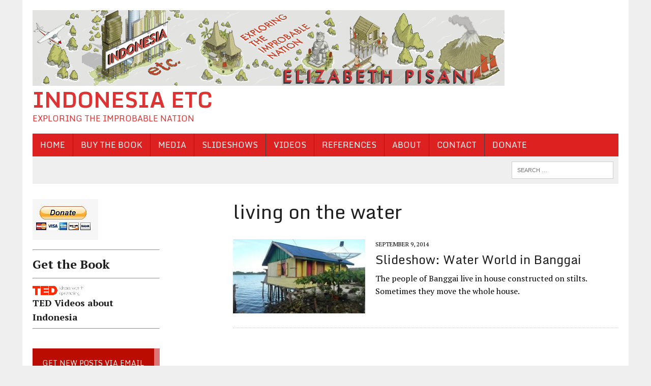

--- FILE ---
content_type: text/html; charset=UTF-8
request_url: http://indonesiaetc.com/tag/living-on-the-water/
body_size: 12533
content:
<!DOCTYPE html>
<html class="no-js" dir="ltr" lang="en-GB" prefix="og: https://ogp.me/ns#">
<head>
<meta charset="UTF-8">
<meta name="viewport" content="width=device-width, initial-scale=1.0">
<link rel="profile" href="http://gmpg.org/xfn/11" />
<title>living on the water | Indonesia etc</title>

		<!-- All in One SEO 4.9.3 - aioseo.com -->
	<meta name="robots" content="max-image-preview:large" />
	<meta name="msvalidate.01" content="2D440164B50D8D31844DBDFEF1C2D50A" />
	<link rel="canonical" href="http://indonesiaetc.com/tag/living-on-the-water/" />
	<meta name="generator" content="All in One SEO (AIOSEO) 4.9.3" />
		<script type="application/ld+json" class="aioseo-schema">
			{"@context":"https:\/\/schema.org","@graph":[{"@type":"BreadcrumbList","@id":"http:\/\/indonesiaetc.com\/tag\/living-on-the-water\/#breadcrumblist","itemListElement":[{"@type":"ListItem","@id":"http:\/\/indonesiaetc.com#listItem","position":1,"name":"Home","item":"http:\/\/indonesiaetc.com","nextItem":{"@type":"ListItem","@id":"http:\/\/indonesiaetc.com\/tag\/living-on-the-water\/#listItem","name":"living on the water"}},{"@type":"ListItem","@id":"http:\/\/indonesiaetc.com\/tag\/living-on-the-water\/#listItem","position":2,"name":"living on the water","previousItem":{"@type":"ListItem","@id":"http:\/\/indonesiaetc.com#listItem","name":"Home"}}]},{"@type":"CollectionPage","@id":"http:\/\/indonesiaetc.com\/tag\/living-on-the-water\/#collectionpage","url":"http:\/\/indonesiaetc.com\/tag\/living-on-the-water\/","name":"living on the water | Indonesia etc","inLanguage":"en-GB","isPartOf":{"@id":"http:\/\/indonesiaetc.com\/#website"},"breadcrumb":{"@id":"http:\/\/indonesiaetc.com\/tag\/living-on-the-water\/#breadcrumblist"}},{"@type":"Organization","@id":"http:\/\/indonesiaetc.com\/#organization","name":"Indonesia etc","description":"Exploring the Improbable Nation","url":"http:\/\/indonesiaetc.com\/"},{"@type":"WebSite","@id":"http:\/\/indonesiaetc.com\/#website","url":"http:\/\/indonesiaetc.com\/","name":"Indonesia etc","description":"Exploring the Improbable Nation","inLanguage":"en-GB","publisher":{"@id":"http:\/\/indonesiaetc.com\/#organization"}}]}
		</script>
		<!-- All in One SEO -->

<link rel='dns-prefetch' href='//maps.google.com' />
<link rel='dns-prefetch' href='//fonts.googleapis.com' />
<link rel="alternate" type="application/rss+xml" title="Indonesia etc &raquo; Feed" href="http://indonesiaetc.com/feed/" />
<link rel="alternate" type="application/rss+xml" title="Indonesia etc &raquo; Comments Feed" href="http://indonesiaetc.com/comments/feed/" />
<link rel="alternate" type="application/rss+xml" title="Indonesia etc &raquo; living on the water Tag Feed" href="http://indonesiaetc.com/tag/living-on-the-water/feed/" />
<style id='wp-img-auto-sizes-contain-inline-css' type='text/css'>
img:is([sizes=auto i],[sizes^="auto," i]){contain-intrinsic-size:3000px 1500px}
/*# sourceURL=wp-img-auto-sizes-contain-inline-css */
</style>
<style id='wp-emoji-styles-inline-css' type='text/css'>

	img.wp-smiley, img.emoji {
		display: inline !important;
		border: none !important;
		box-shadow: none !important;
		height: 1em !important;
		width: 1em !important;
		margin: 0 0.07em !important;
		vertical-align: -0.1em !important;
		background: none !important;
		padding: 0 !important;
	}
/*# sourceURL=wp-emoji-styles-inline-css */
</style>
<style id='wp-block-library-inline-css' type='text/css'>
:root{--wp-block-synced-color:#7a00df;--wp-block-synced-color--rgb:122,0,223;--wp-bound-block-color:var(--wp-block-synced-color);--wp-editor-canvas-background:#ddd;--wp-admin-theme-color:#007cba;--wp-admin-theme-color--rgb:0,124,186;--wp-admin-theme-color-darker-10:#006ba1;--wp-admin-theme-color-darker-10--rgb:0,107,160.5;--wp-admin-theme-color-darker-20:#005a87;--wp-admin-theme-color-darker-20--rgb:0,90,135;--wp-admin-border-width-focus:2px}@media (min-resolution:192dpi){:root{--wp-admin-border-width-focus:1.5px}}.wp-element-button{cursor:pointer}:root .has-very-light-gray-background-color{background-color:#eee}:root .has-very-dark-gray-background-color{background-color:#313131}:root .has-very-light-gray-color{color:#eee}:root .has-very-dark-gray-color{color:#313131}:root .has-vivid-green-cyan-to-vivid-cyan-blue-gradient-background{background:linear-gradient(135deg,#00d084,#0693e3)}:root .has-purple-crush-gradient-background{background:linear-gradient(135deg,#34e2e4,#4721fb 50%,#ab1dfe)}:root .has-hazy-dawn-gradient-background{background:linear-gradient(135deg,#faaca8,#dad0ec)}:root .has-subdued-olive-gradient-background{background:linear-gradient(135deg,#fafae1,#67a671)}:root .has-atomic-cream-gradient-background{background:linear-gradient(135deg,#fdd79a,#004a59)}:root .has-nightshade-gradient-background{background:linear-gradient(135deg,#330968,#31cdcf)}:root .has-midnight-gradient-background{background:linear-gradient(135deg,#020381,#2874fc)}:root{--wp--preset--font-size--normal:16px;--wp--preset--font-size--huge:42px}.has-regular-font-size{font-size:1em}.has-larger-font-size{font-size:2.625em}.has-normal-font-size{font-size:var(--wp--preset--font-size--normal)}.has-huge-font-size{font-size:var(--wp--preset--font-size--huge)}.has-text-align-center{text-align:center}.has-text-align-left{text-align:left}.has-text-align-right{text-align:right}.has-fit-text{white-space:nowrap!important}#end-resizable-editor-section{display:none}.aligncenter{clear:both}.items-justified-left{justify-content:flex-start}.items-justified-center{justify-content:center}.items-justified-right{justify-content:flex-end}.items-justified-space-between{justify-content:space-between}.screen-reader-text{border:0;clip-path:inset(50%);height:1px;margin:-1px;overflow:hidden;padding:0;position:absolute;width:1px;word-wrap:normal!important}.screen-reader-text:focus{background-color:#ddd;clip-path:none;color:#444;display:block;font-size:1em;height:auto;left:5px;line-height:normal;padding:15px 23px 14px;text-decoration:none;top:5px;width:auto;z-index:100000}html :where(.has-border-color){border-style:solid}html :where([style*=border-top-color]){border-top-style:solid}html :where([style*=border-right-color]){border-right-style:solid}html :where([style*=border-bottom-color]){border-bottom-style:solid}html :where([style*=border-left-color]){border-left-style:solid}html :where([style*=border-width]){border-style:solid}html :where([style*=border-top-width]){border-top-style:solid}html :where([style*=border-right-width]){border-right-style:solid}html :where([style*=border-bottom-width]){border-bottom-style:solid}html :where([style*=border-left-width]){border-left-style:solid}html :where(img[class*=wp-image-]){height:auto;max-width:100%}:where(figure){margin:0 0 1em}html :where(.is-position-sticky){--wp-admin--admin-bar--position-offset:var(--wp-admin--admin-bar--height,0px)}@media screen and (max-width:600px){html :where(.is-position-sticky){--wp-admin--admin-bar--position-offset:0px}}

/*# sourceURL=wp-block-library-inline-css */
</style><style id='global-styles-inline-css' type='text/css'>
:root{--wp--preset--aspect-ratio--square: 1;--wp--preset--aspect-ratio--4-3: 4/3;--wp--preset--aspect-ratio--3-4: 3/4;--wp--preset--aspect-ratio--3-2: 3/2;--wp--preset--aspect-ratio--2-3: 2/3;--wp--preset--aspect-ratio--16-9: 16/9;--wp--preset--aspect-ratio--9-16: 9/16;--wp--preset--color--black: #000000;--wp--preset--color--cyan-bluish-gray: #abb8c3;--wp--preset--color--white: #ffffff;--wp--preset--color--pale-pink: #f78da7;--wp--preset--color--vivid-red: #cf2e2e;--wp--preset--color--luminous-vivid-orange: #ff6900;--wp--preset--color--luminous-vivid-amber: #fcb900;--wp--preset--color--light-green-cyan: #7bdcb5;--wp--preset--color--vivid-green-cyan: #00d084;--wp--preset--color--pale-cyan-blue: #8ed1fc;--wp--preset--color--vivid-cyan-blue: #0693e3;--wp--preset--color--vivid-purple: #9b51e0;--wp--preset--gradient--vivid-cyan-blue-to-vivid-purple: linear-gradient(135deg,rgb(6,147,227) 0%,rgb(155,81,224) 100%);--wp--preset--gradient--light-green-cyan-to-vivid-green-cyan: linear-gradient(135deg,rgb(122,220,180) 0%,rgb(0,208,130) 100%);--wp--preset--gradient--luminous-vivid-amber-to-luminous-vivid-orange: linear-gradient(135deg,rgb(252,185,0) 0%,rgb(255,105,0) 100%);--wp--preset--gradient--luminous-vivid-orange-to-vivid-red: linear-gradient(135deg,rgb(255,105,0) 0%,rgb(207,46,46) 100%);--wp--preset--gradient--very-light-gray-to-cyan-bluish-gray: linear-gradient(135deg,rgb(238,238,238) 0%,rgb(169,184,195) 100%);--wp--preset--gradient--cool-to-warm-spectrum: linear-gradient(135deg,rgb(74,234,220) 0%,rgb(151,120,209) 20%,rgb(207,42,186) 40%,rgb(238,44,130) 60%,rgb(251,105,98) 80%,rgb(254,248,76) 100%);--wp--preset--gradient--blush-light-purple: linear-gradient(135deg,rgb(255,206,236) 0%,rgb(152,150,240) 100%);--wp--preset--gradient--blush-bordeaux: linear-gradient(135deg,rgb(254,205,165) 0%,rgb(254,45,45) 50%,rgb(107,0,62) 100%);--wp--preset--gradient--luminous-dusk: linear-gradient(135deg,rgb(255,203,112) 0%,rgb(199,81,192) 50%,rgb(65,88,208) 100%);--wp--preset--gradient--pale-ocean: linear-gradient(135deg,rgb(255,245,203) 0%,rgb(182,227,212) 50%,rgb(51,167,181) 100%);--wp--preset--gradient--electric-grass: linear-gradient(135deg,rgb(202,248,128) 0%,rgb(113,206,126) 100%);--wp--preset--gradient--midnight: linear-gradient(135deg,rgb(2,3,129) 0%,rgb(40,116,252) 100%);--wp--preset--font-size--small: 13px;--wp--preset--font-size--medium: 20px;--wp--preset--font-size--large: 36px;--wp--preset--font-size--x-large: 42px;--wp--preset--spacing--20: 0.44rem;--wp--preset--spacing--30: 0.67rem;--wp--preset--spacing--40: 1rem;--wp--preset--spacing--50: 1.5rem;--wp--preset--spacing--60: 2.25rem;--wp--preset--spacing--70: 3.38rem;--wp--preset--spacing--80: 5.06rem;--wp--preset--shadow--natural: 6px 6px 9px rgba(0, 0, 0, 0.2);--wp--preset--shadow--deep: 12px 12px 50px rgba(0, 0, 0, 0.4);--wp--preset--shadow--sharp: 6px 6px 0px rgba(0, 0, 0, 0.2);--wp--preset--shadow--outlined: 6px 6px 0px -3px rgb(255, 255, 255), 6px 6px rgb(0, 0, 0);--wp--preset--shadow--crisp: 6px 6px 0px rgb(0, 0, 0);}:where(.is-layout-flex){gap: 0.5em;}:where(.is-layout-grid){gap: 0.5em;}body .is-layout-flex{display: flex;}.is-layout-flex{flex-wrap: wrap;align-items: center;}.is-layout-flex > :is(*, div){margin: 0;}body .is-layout-grid{display: grid;}.is-layout-grid > :is(*, div){margin: 0;}:where(.wp-block-columns.is-layout-flex){gap: 2em;}:where(.wp-block-columns.is-layout-grid){gap: 2em;}:where(.wp-block-post-template.is-layout-flex){gap: 1.25em;}:where(.wp-block-post-template.is-layout-grid){gap: 1.25em;}.has-black-color{color: var(--wp--preset--color--black) !important;}.has-cyan-bluish-gray-color{color: var(--wp--preset--color--cyan-bluish-gray) !important;}.has-white-color{color: var(--wp--preset--color--white) !important;}.has-pale-pink-color{color: var(--wp--preset--color--pale-pink) !important;}.has-vivid-red-color{color: var(--wp--preset--color--vivid-red) !important;}.has-luminous-vivid-orange-color{color: var(--wp--preset--color--luminous-vivid-orange) !important;}.has-luminous-vivid-amber-color{color: var(--wp--preset--color--luminous-vivid-amber) !important;}.has-light-green-cyan-color{color: var(--wp--preset--color--light-green-cyan) !important;}.has-vivid-green-cyan-color{color: var(--wp--preset--color--vivid-green-cyan) !important;}.has-pale-cyan-blue-color{color: var(--wp--preset--color--pale-cyan-blue) !important;}.has-vivid-cyan-blue-color{color: var(--wp--preset--color--vivid-cyan-blue) !important;}.has-vivid-purple-color{color: var(--wp--preset--color--vivid-purple) !important;}.has-black-background-color{background-color: var(--wp--preset--color--black) !important;}.has-cyan-bluish-gray-background-color{background-color: var(--wp--preset--color--cyan-bluish-gray) !important;}.has-white-background-color{background-color: var(--wp--preset--color--white) !important;}.has-pale-pink-background-color{background-color: var(--wp--preset--color--pale-pink) !important;}.has-vivid-red-background-color{background-color: var(--wp--preset--color--vivid-red) !important;}.has-luminous-vivid-orange-background-color{background-color: var(--wp--preset--color--luminous-vivid-orange) !important;}.has-luminous-vivid-amber-background-color{background-color: var(--wp--preset--color--luminous-vivid-amber) !important;}.has-light-green-cyan-background-color{background-color: var(--wp--preset--color--light-green-cyan) !important;}.has-vivid-green-cyan-background-color{background-color: var(--wp--preset--color--vivid-green-cyan) !important;}.has-pale-cyan-blue-background-color{background-color: var(--wp--preset--color--pale-cyan-blue) !important;}.has-vivid-cyan-blue-background-color{background-color: var(--wp--preset--color--vivid-cyan-blue) !important;}.has-vivid-purple-background-color{background-color: var(--wp--preset--color--vivid-purple) !important;}.has-black-border-color{border-color: var(--wp--preset--color--black) !important;}.has-cyan-bluish-gray-border-color{border-color: var(--wp--preset--color--cyan-bluish-gray) !important;}.has-white-border-color{border-color: var(--wp--preset--color--white) !important;}.has-pale-pink-border-color{border-color: var(--wp--preset--color--pale-pink) !important;}.has-vivid-red-border-color{border-color: var(--wp--preset--color--vivid-red) !important;}.has-luminous-vivid-orange-border-color{border-color: var(--wp--preset--color--luminous-vivid-orange) !important;}.has-luminous-vivid-amber-border-color{border-color: var(--wp--preset--color--luminous-vivid-amber) !important;}.has-light-green-cyan-border-color{border-color: var(--wp--preset--color--light-green-cyan) !important;}.has-vivid-green-cyan-border-color{border-color: var(--wp--preset--color--vivid-green-cyan) !important;}.has-pale-cyan-blue-border-color{border-color: var(--wp--preset--color--pale-cyan-blue) !important;}.has-vivid-cyan-blue-border-color{border-color: var(--wp--preset--color--vivid-cyan-blue) !important;}.has-vivid-purple-border-color{border-color: var(--wp--preset--color--vivid-purple) !important;}.has-vivid-cyan-blue-to-vivid-purple-gradient-background{background: var(--wp--preset--gradient--vivid-cyan-blue-to-vivid-purple) !important;}.has-light-green-cyan-to-vivid-green-cyan-gradient-background{background: var(--wp--preset--gradient--light-green-cyan-to-vivid-green-cyan) !important;}.has-luminous-vivid-amber-to-luminous-vivid-orange-gradient-background{background: var(--wp--preset--gradient--luminous-vivid-amber-to-luminous-vivid-orange) !important;}.has-luminous-vivid-orange-to-vivid-red-gradient-background{background: var(--wp--preset--gradient--luminous-vivid-orange-to-vivid-red) !important;}.has-very-light-gray-to-cyan-bluish-gray-gradient-background{background: var(--wp--preset--gradient--very-light-gray-to-cyan-bluish-gray) !important;}.has-cool-to-warm-spectrum-gradient-background{background: var(--wp--preset--gradient--cool-to-warm-spectrum) !important;}.has-blush-light-purple-gradient-background{background: var(--wp--preset--gradient--blush-light-purple) !important;}.has-blush-bordeaux-gradient-background{background: var(--wp--preset--gradient--blush-bordeaux) !important;}.has-luminous-dusk-gradient-background{background: var(--wp--preset--gradient--luminous-dusk) !important;}.has-pale-ocean-gradient-background{background: var(--wp--preset--gradient--pale-ocean) !important;}.has-electric-grass-gradient-background{background: var(--wp--preset--gradient--electric-grass) !important;}.has-midnight-gradient-background{background: var(--wp--preset--gradient--midnight) !important;}.has-small-font-size{font-size: var(--wp--preset--font-size--small) !important;}.has-medium-font-size{font-size: var(--wp--preset--font-size--medium) !important;}.has-large-font-size{font-size: var(--wp--preset--font-size--large) !important;}.has-x-large-font-size{font-size: var(--wp--preset--font-size--x-large) !important;}
/*# sourceURL=global-styles-inline-css */
</style>

<style id='classic-theme-styles-inline-css' type='text/css'>
/*! This file is auto-generated */
.wp-block-button__link{color:#fff;background-color:#32373c;border-radius:9999px;box-shadow:none;text-decoration:none;padding:calc(.667em + 2px) calc(1.333em + 2px);font-size:1.125em}.wp-block-file__button{background:#32373c;color:#fff;text-decoration:none}
/*# sourceURL=/wp-includes/css/classic-themes.min.css */
</style>
<link rel='stylesheet' id='photospace_responsive_gallery-frontend-css' href='http://indonesiaetc.com/wp-content/plugins/photospace-responsive/plugin-assets/css/frontend.css?ver=1.0.0' type='text/css' media='all' />
<link rel='stylesheet' id='mh-style-css' href='http://indonesiaetc.com/wp-content/themes/mh_newsdesk/style.css?ver=1.4.0' type='text/css' media='all' />
<link rel='stylesheet' id='mh-font-awesome-css' href='http://indonesiaetc.com/wp-content/themes/mh_newsdesk/includes/font-awesome.min.css' type='text/css' media='all' />
<link crossorigin="anonymous" rel='stylesheet' id='mh-google-fonts-css' href='https://fonts.googleapis.com/css?family=PT+Serif:300,400,400italic,600,700%7cMonda:300,400,400italic,600,700' type='text/css' media='all' />
<link rel='stylesheet' id='tablepress-default-css' href='http://indonesiaetc.com/wp-content/tablepress-combined.min.css?ver=57' type='text/css' media='all' />
<link rel='stylesheet' id='zotpress.shortcode.min.css-css' href='http://indonesiaetc.com/wp-content/plugins/zotpress/css/zotpress.shortcode.min.css?ver=7.4' type='text/css' media='all' />
<script type="text/javascript" src="http://indonesiaetc.com/wp-content/plugins/google-map-shortcode/js/gmshc.2.3.min.js?ver=81983b55416fe35e7cb13d78c271b8cb" id="gmshc-js"></script>
<script type="text/javascript" src="http://maps.google.com/maps/api/js?sensor=false&amp;language=en&amp;ver=81983b55416fe35e7cb13d78c271b8cb" id="gmshc_google_api-js"></script>
<script type="text/javascript" src="http://indonesiaetc.com/wp-includes/js/jquery/jquery.min.js?ver=3.7.1" id="jquery-core-js"></script>
<script type="text/javascript" src="http://indonesiaetc.com/wp-includes/js/jquery/jquery-migrate.min.js?ver=3.4.1" id="jquery-migrate-js"></script>
<script type="text/javascript" src="http://indonesiaetc.com/wp-content/themes/mh_newsdesk/js/scripts.js?ver=81983b55416fe35e7cb13d78c271b8cb" id="mh-scripts-js"></script>
<link rel="https://api.w.org/" href="http://indonesiaetc.com/wp-json/" /><link rel="alternate" title="JSON" type="application/json" href="http://indonesiaetc.com/wp-json/wp/v2/tags/434" /><link rel="EditURI" type="application/rsd+xml" title="RSD" href="http://indonesiaetc.com/xmlrpc.php?rsd" />

<!--	photospace [ START ] -->
<style type="text/css">

.photospace_res ul.thumbs img {
    width: 0px;
    height: 0px;
}

.photospace_res .thumnail_row a.pageLink {
    width: 0px;
    height: 0px;
    line-height: 0px;
}



</style>
<!--	photospace [ END ] --> 
	<style type="text/css">
    	    		.social-nav a:hover, .logo-title, .entry-content a, a:hover, .entry-meta .entry-meta-author, .entry-meta a, .comment-info, blockquote, .pagination a:hover .pagelink { color: #ba0c00; }
			.main-nav li:hover, .slicknav_menu, .ticker-title, .breadcrumb a, .breadcrumb .bc-text, .button span, .widget-title span, input[type=submit], table th, .comment-section-title .comment-count, #cancel-comment-reply-link:hover, .pagination .current, .pagination .pagelink { background: #ba0c00; }
			blockquote, input[type=text]:hover, input[type=email]:hover, input[type=tel]:hover, input[type=url]:hover, textarea:hover { border-color: #ba0c00; }
    	    				.widget-title, .pagination a.page-numbers:hover, .dots:hover, .pagination a:hover .pagelink, .comment-section-title { background: #dd7777; }
			.commentlist .depth-1, .commentlist .bypostauthor .avatar { border-color: #dd7777; }
    	    				.main-nav, .main-nav ul li:hover > ul, .mh-footer { background: #dd2121; }
    	    	    	    		</style>
    <!--[if lt IE 9]>
<script src="http://indonesiaetc.com/wp-content/themes/mh_newsdesk/js/css3-mediaqueries.js"></script>
<![endif]-->
<style type="text/css">
.header-nav, .header-sub, h1, h2, h3, h4, h5, h6, .breadcrumb, .footer-bottom, .widget-list li, .cat-item, .page_item, .menu-item, .button, .commentlist .vcard, .pagination, .mh-share-buttons { font-family: "Monda", sans-serif; }
</style>
<!-- There is no amphtml version available for this URL. --><link rel="icon" href="http://indonesiaetc.com/wp-content/uploads/cropped-UK-paperback-9781847086556-32x32.jpg" sizes="32x32" />
<link rel="icon" href="http://indonesiaetc.com/wp-content/uploads/cropped-UK-paperback-9781847086556-192x192.jpg" sizes="192x192" />
<link rel="apple-touch-icon" href="http://indonesiaetc.com/wp-content/uploads/cropped-UK-paperback-9781847086556-180x180.jpg" />
<meta name="msapplication-TileImage" content="http://indonesiaetc.com/wp-content/uploads/cropped-UK-paperback-9781847086556-270x270.jpg" />
</head>
<body class="archive tag tag-living-on-the-water tag-434 wp-theme-mh_newsdesk mh-left-sb mh-loop-layout1" itemscope="itemscope" itemtype="http://schema.org/WebPage">
<div id="mh-wrapper">
<header class="mh-header" itemscope="itemscope" itemtype="http://schema.org/WPHeader">
	<div class="header-wrap clearfix">
				<div class="mh-col mh-1-3 header-logo-full">
			<a href="http://indonesiaetc.com/" title="Indonesia etc" rel="home">
<div class="logo-wrap" role="banner">
<img src="http://indonesiaetc.com/wp-content/uploads/UK-banner-shrunk-w-elizabeth.png" height="149" width="929" alt="Indonesia etc" />
<style type="text/css" id="mh-header-css">.logo-title, .logo-tagline { color: #dd3333; }</style>
<div class="logo">
<h1 class="logo-title">Indonesia etc</h1>
<h2 class="logo-tagline">Exploring the Improbable Nation</h2>
</div>
</div>
</a>
		</div>
			</div>
	<div class="header-menu clearfix">
		<nav class="main-nav clearfix" itemscope="itemscope" itemtype="http://schema.org/SiteNavigationElement">
			<div class="menu-new-custom-container"><ul id="menu-new-custom" class="menu"><li id="menu-item-4134" class="menu-item menu-item-type-custom menu-item-object-custom menu-item-home menu-item-4134"><a href="http://indonesiaetc.com/">Home</a></li>
<li id="menu-item-4653" class="menu-item menu-item-type-post_type menu-item-object-page menu-item-4653"><a href="http://indonesiaetc.com/global-edition-2/">Buy the Book</a></li>
<li id="menu-item-4135" class="menu-item menu-item-type-post_type menu-item-object-page menu-item-has-children menu-item-4135"><a href="http://indonesiaetc.com/media/">Media</a>
<ul class="sub-menu">
	<li id="menu-item-4136" class="menu-item menu-item-type-post_type menu-item-object-page menu-item-4136"><a href="http://indonesiaetc.com/media/reviews/">Reviews</a></li>
	<li id="menu-item-4137" class="menu-item menu-item-type-post_type menu-item-object-page menu-item-4137"><a href="http://indonesiaetc.com/media/radio-and-tv/">Radio, TV and other appearances</a></li>
	<li id="menu-item-4120" class="menu-item menu-item-type-post_type menu-item-object-page menu-item-4120"><a href="http://indonesiaetc.com/ebook/">eBook</a></li>
	<li id="menu-item-4138" class="menu-item menu-item-type-post_type menu-item-object-page menu-item-4138"><a href="http://indonesiaetc.com/media/elizabeths-writing-elsewhere/">Elizabeth&#8217;s Writing Elsewhere</a></li>
</ul>
</li>
<li id="menu-item-4140" class="menu-item menu-item-type-post_type menu-item-object-page menu-item-4140"><a href="http://indonesiaetc.com/slideshows/">Slideshows</a></li>
<li id="menu-item-4129" class="menu-item menu-item-type-post_type menu-item-object-page menu-item-4129"><a href="http://indonesiaetc.com/videos/">Videos</a></li>
<li id="menu-item-4130" class="menu-item menu-item-type-post_type menu-item-object-page menu-item-has-children menu-item-4130"><a href="http://indonesiaetc.com/references/">References</a>
<ul class="sub-menu">
	<li id="menu-item-4164" class="menu-item menu-item-type-post_type menu-item-object-page menu-item-has-children menu-item-4164"><a href="http://indonesiaetc.com/references/references-by-subject/">References by Subject</a>
	<ul class="sub-menu">
		<li id="menu-item-4141" class="menu-item menu-item-type-post_type menu-item-object-page menu-item-4141"><a href="http://indonesiaetc.com/references/references-by-subject/history/">History</a></li>
		<li id="menu-item-4142" class="menu-item menu-item-type-post_type menu-item-object-page menu-item-4142"><a href="http://indonesiaetc.com/references/references-by-subject/politics-governance-and-the-law/">Politics, Governance and the Law</a></li>
		<li id="menu-item-4143" class="menu-item menu-item-type-post_type menu-item-object-page menu-item-4143"><a href="http://indonesiaetc.com/references/references-by-subject/violence-and-conflict/">Violence and Conflict</a></li>
		<li id="menu-item-4144" class="menu-item menu-item-type-post_type menu-item-object-page menu-item-4144"><a href="http://indonesiaetc.com/references/references-by-subject/the-economy/">The Economy</a></li>
		<li id="menu-item-4145" class="menu-item menu-item-type-post_type menu-item-object-page menu-item-4145"><a href="http://indonesiaetc.com/references/references-by-subject/social-and-cultural/">Social and Cultural</a></li>
		<li id="menu-item-4146" class="menu-item menu-item-type-post_type menu-item-object-page menu-item-4146"><a href="http://indonesiaetc.com/references/references-by-subject/fiction/">Fiction</a></li>
		<li id="menu-item-4147" class="menu-item menu-item-type-post_type menu-item-object-page menu-item-4147"><a href="http://indonesiaetc.com/references/references-by-subject/religion/">Religion</a></li>
		<li id="menu-item-4148" class="menu-item menu-item-type-post_type menu-item-object-page menu-item-4148"><a href="http://indonesiaetc.com/references/references-by-subject/geography-and-environment/">Geography and Environment</a></li>
	</ul>
</li>
	<li id="menu-item-4165" class="menu-item menu-item-type-post_type menu-item-object-page menu-item-has-children menu-item-4165"><a href="http://indonesiaetc.com/references/references-by-chapter/">References by Chapter</a>
	<ul class="sub-menu">
		<li id="menu-item-4149" class="menu-item menu-item-type-post_type menu-item-object-page menu-item-4149"><a href="http://indonesiaetc.com/references/references-by-chapter/prologue/">Prologue</a></li>
		<li id="menu-item-4150" class="menu-item menu-item-type-post_type menu-item-object-page menu-item-4150"><a href="http://indonesiaetc.com/references/references-by-chapter/chapter-1-improbable-nation/">Chapter 1 – Improbable Nation</a></li>
		<li id="menu-item-4151" class="menu-item menu-item-type-post_type menu-item-object-page menu-item-4151"><a href="http://indonesiaetc.com/references/references-by-chapter/chapter-2-the-ties-that-bind/">Chapter 2 – The Ties That Bind</a></li>
		<li id="menu-item-4152" class="menu-item menu-item-type-post_type menu-item-object-page menu-item-4152"><a href="http://indonesiaetc.com/references/references-by-chapter/chapter-3-sticky-culture/">Chapter 3 – Sticky Culture</a></li>
		<li id="menu-item-4153" class="menu-item menu-item-type-post_type menu-item-object-page menu-item-4153"><a href="http://indonesiaetc.com/references/references-by-chapter/chapter-4-resident-aliens/">Chapter 4 – Resident Aliens</a></li>
		<li id="menu-item-4154" class="menu-item menu-item-type-post_type menu-item-object-page menu-item-4154"><a href="http://indonesiaetc.com/references/references-by-chapter/chapter-5-the-emperor-is-faraway/">Chapter 5 – The Emperor is Far Away</a></li>
		<li id="menu-item-4155" class="menu-item menu-item-type-post_type menu-item-object-page menu-item-4155"><a href="http://indonesiaetc.com/references/references-by-chapter/chapter-6-happy-families/">Chapter 6 – Happy Families</a></li>
		<li id="menu-item-4156" class="menu-item menu-item-type-post_type menu-item-object-page menu-item-4156"><a href="http://indonesiaetc.com/references/references-by-chapter/chapter-7-spoils-of-the-earth/">Chapter 7 – Spoils of the Earth</a></li>
		<li id="menu-item-4157" class="menu-item menu-item-type-post_type menu-item-object-page menu-item-4157"><a href="http://indonesiaetc.com/references/references-by-chapter/chapter-8-profits-on-ice/">Chapter 8 – Profits on Ice</a></li>
		<li id="menu-item-4158" class="menu-item menu-item-type-post_type menu-item-object-page menu-item-4158"><a href="http://indonesiaetc.com/references/references-by-chapter/chapter-9-historical-fictions/">Chapter 9 – Historical Fictions</a></li>
		<li id="menu-item-4159" class="menu-item menu-item-type-post_type menu-item-object-page menu-item-4159"><a href="http://indonesiaetc.com/references/references-by-chapter/chapter-10-misfits/">Chapter 10 – Misfits</a></li>
		<li id="menu-item-4160" class="menu-item menu-item-type-post_type menu-item-object-page menu-item-4160"><a href="http://indonesiaetc.com/references/references-by-chapter/chapter-11-indigenous-arts/">Chapter 11 – Indigenous Arts</a></li>
		<li id="menu-item-4161" class="menu-item menu-item-type-post_type menu-item-object-page menu-item-4161"><a href="http://indonesiaetc.com/references/references-by-chapter/chapter-12-faith-healing/">Chapter 12 – Faith Healing</a></li>
		<li id="menu-item-4162" class="menu-item menu-item-type-post_type menu-item-object-page menu-item-4162"><a href="http://indonesiaetc.com/references/references-by-chapter/chapter-13-the-other-indonesia/">Chapter 13 – The Other Indonesia</a></li>
		<li id="menu-item-4163" class="menu-item menu-item-type-post_type menu-item-object-page menu-item-4163"><a href="http://indonesiaetc.com/references/references-by-chapter/epilogue/">Epilogue</a></li>
	</ul>
</li>
</ul>
</li>
<li id="menu-item-4131" class="menu-item menu-item-type-post_type menu-item-object-page menu-item-4131"><a href="http://indonesiaetc.com/about/">About</a></li>
<li id="menu-item-4132" class="menu-item menu-item-type-post_type menu-item-object-page menu-item-4132"><a href="http://indonesiaetc.com/contact/">Contact</a></li>
<li id="menu-item-4331" class="menu-item menu-item-type-post_type menu-item-object-page menu-item-4331"><a href="http://indonesiaetc.com/donate/">Donate</a></li>
</ul></div>		</nav>
		<div class="header-sub clearfix">
						<aside class="mh-col mh-1-3 header-search">
				<form role="search" method="get" class="search-form" action="http://indonesiaetc.com/">
				<label>
					<span class="screen-reader-text">Search for:</span>
					<input type="search" class="search-field" placeholder="Search &hellip;" value="" name="s" />
				</label>
				<input type="submit" class="search-submit" value="Search" />
			</form>			</aside>
		</div>
	</div>
</header><div class="mh-section mh-group">
	<div id="main-content" class="mh-loop" role="main"><h1 class="page-title">living on the water</h1>
<article class="content-list clearfix post-3367 post type-post status-publish format-standard has-post-thumbnail hentry category-indonesia-2 category-slideshow tag-banggai tag-living-on-the-water tag-stilt-houses tag-sulawesi">
	<div class="content-thumb content-list-thumb">
		<a href="http://indonesiaetc.com/slideshow-water-world-in-banggai/" title="Slideshow: Water World in Banggai"><img width="260" height="146" src="http://indonesiaetc.com/wp-content/uploads/SAM_3260720-260x146.jpg" class="attachment-content-list size-content-list wp-post-image" alt="Colorful stilt house - Banggai" decoding="async" srcset="http://indonesiaetc.com/wp-content/uploads/SAM_3260720-260x146.jpg 260w, http://indonesiaetc.com/wp-content/uploads/SAM_3260720-180x101.jpg 180w, http://indonesiaetc.com/wp-content/uploads/SAM_3260720-373x210.jpg 373w, http://indonesiaetc.com/wp-content/uploads/SAM_3260720-120x67.jpg 120w" sizes="(max-width: 260px) 100vw, 260px" />		</a>
	</div>
	<header class="content-list-header">
		<p class="entry-meta">
<span class="entry-meta-date updated">September 9, 2014</span>
</p>
		<h3 class="entry-title content-list-title">
			<a href="http://indonesiaetc.com/slideshow-water-world-in-banggai/" title="Slideshow: Water World in Banggai" rel="bookmark">
				Slideshow: Water World in Banggai			</a>
		</h3>
	</header>
	<div class="content-list-excerpt">
		<p>The people of Banggai live in house constructed on stilts. Sometimes they move the whole house. </p>
	</div>
</article>
<hr class="mh-separator content-list-separator">	</div>
	<aside class="mh-sidebar" itemscope="itemscope" itemtype="http://schema.org/WPSideBar">
	<div id="text-17" class="sb-widget clearfix widget_text">			<div class="textwidget"><a href="http://indonesiaetc.com/donate/" title="Donate"><img src="http://indonesiaetc.com/wp-content/uploads/donate_button.jpg" alt="Donate"</a>
<hr>
<a href="http://indonesiaetc.com/global-edition-2/"><font size="+2"><strong>Get the Book</strong></font></a>
<hr>
<a href="http://indonesiaetc.com/videos/"><img src="http://indonesiaetc.com/wp-content/uploads/ted_logoscaled.gif">
<br><font size="+1"><strong>TED Videos about Indonesia</strong></font></a>
<hr></div>
		</div><div id="s2_form_widget-5" class="sb-widget clearfix s2_form_widget"><h4 class="widget-title"><span>Get new posts via email</span></h4><div class="search"><form name="s2formwidget" method="post"><input type="hidden" name="ip" value="18.220.41.176" /><span style="display:none !important"><label for="firstname">Leave This Blank:</label><input type="text" id="firstname" name="firstname" /><label for="lastname">Leave This Blank Too:</label><input type="text" id="lastname" name="lastname" /><label for="uri">Do Not Change This:</label><input type="text" id="uri" name="uri" value="http://" /></span><p><label for="s2email">Your email:</label><br><input type="email" name="email" id="s2email" value="Enter email address..." size="20" onfocus="if (this.value === 'Enter email address...') {this.value = '';}" onblur="if (this.value === '') {this.value = 'Enter email address...';}" /></p><p><input type="submit" name="subscribe" value="Subscribe" />&nbsp;<input type="submit" name="unsubscribe" value="Unsubscribe" /></p></form>
</div></div><div id="text-18" class="sb-widget clearfix widget_text">			<div class="textwidget"><hr>
<a href="http://indonesiaetc.com/feed/" title="Subscribe via RSS"><img src="http://indonesiaetc.com/wp-content/themes/atahualpa/images/rss.png" alt="Subscribe via the RSS Feed"> Subscribe via the RSS Feed</a>
<hr>
<a href="http://twitter.com/elizabethpisani" title="Subscribe to Elizabeth Pisani's low volume Twitter feed"><img src="http://indonesiaetc.com/wp-content/uploads/bird_blue_48.png" alt="Subscribe to Elizabeth Pisani's low volume Twitter feed"> Follow @elizabethpisani</a>
<hr>
<p><a href="http://indonesiaetc.com/contact-elizabeth/">Contact Elizabeth</a></p>
<hr></div>
		</div><div id="tag_cloud-2" class="sb-widget clearfix widget_tag_cloud"><h4 class="widget-title"><span>Tags</span></h4><div class="tagcloud"><a href="http://indonesiaetc.com/tag/absurd/" class="tag-cloud-link tag-link-105 tag-link-position-1" style="font-size: 18.153846153846pt;" aria-label="Absurd (17 items)">Absurd</a>
<a href="http://indonesiaetc.com/tag/aceh/" class="tag-cloud-link tag-link-209 tag-link-position-2" style="font-size: 11.846153846154pt;" aria-label="Aceh (6 items)">Aceh</a>
<a href="http://indonesiaetc.com/tag/ahok/" class="tag-cloud-link tag-link-290 tag-link-position-3" style="font-size: 10.769230769231pt;" aria-label="Ahok (5 items)">Ahok</a>
<a href="http://indonesiaetc.com/tag/bad-english/" class="tag-cloud-link tag-link-99 tag-link-position-4" style="font-size: 9.5384615384615pt;" aria-label="Bad English (4 items)">Bad English</a>
<a href="http://indonesiaetc.com/tag/corruption/" class="tag-cloud-link tag-link-60 tag-link-position-5" style="font-size: 18.461538461538pt;" aria-label="Corruption (18 items)">Corruption</a>
<a href="http://indonesiaetc.com/tag/decentralisation/" class="tag-cloud-link tag-link-418 tag-link-position-6" style="font-size: 10.769230769231pt;" aria-label="decentralisation (5 items)">decentralisation</a>
<a href="http://indonesiaetc.com/tag/democracy/" class="tag-cloud-link tag-link-361 tag-link-position-7" style="font-size: 11.846153846154pt;" aria-label="democracy (6 items)">democracy</a>
<a href="http://indonesiaetc.com/tag/drugs/" class="tag-cloud-link tag-link-61 tag-link-position-8" style="font-size: 8pt;" aria-label="Drugs (3 items)">Drugs</a>
<a href="http://indonesiaetc.com/tag/ebook/" class="tag-cloud-link tag-link-374 tag-link-position-9" style="font-size: 9.5384615384615pt;" aria-label="ebook (4 items)">ebook</a>
<a href="http://indonesiaetc.com/tag/economy/" class="tag-cloud-link tag-link-144 tag-link-position-10" style="font-size: 11.846153846154pt;" aria-label="Economy (6 items)">Economy</a>
<a href="http://indonesiaetc.com/tag/education/" class="tag-cloud-link tag-link-245 tag-link-position-11" style="font-size: 14.153846153846pt;" aria-label="Education (9 items)">Education</a>
<a href="http://indonesiaetc.com/tag/elections/" class="tag-cloud-link tag-link-288 tag-link-position-12" style="font-size: 18.153846153846pt;" aria-label="Elections (17 items)">Elections</a>
<a href="http://indonesiaetc.com/tag/elizabeth_pisani/" class="tag-cloud-link tag-link-81 tag-link-position-13" style="font-size: 16.923076923077pt;" aria-label="Elizabeth Pisani (14 items)">Elizabeth Pisani</a>
<a href="http://indonesiaetc.com/tag/ferries/" class="tag-cloud-link tag-link-120 tag-link-position-14" style="font-size: 9.5384615384615pt;" aria-label="Ferries (4 items)">Ferries</a>
<a href="http://indonesiaetc.com/tag/fpi/" class="tag-cloud-link tag-link-211 tag-link-position-15" style="font-size: 12.615384615385pt;" aria-label="FPI (7 items)">FPI</a>
<a href="http://indonesiaetc.com/tag/graffiti/" class="tag-cloud-link tag-link-64 tag-link-position-16" style="font-size: 8pt;" aria-label="Graffiti (3 items)">Graffiti</a>
<a href="http://indonesiaetc.com/tag/health/" class="tag-cloud-link tag-link-59 tag-link-position-17" style="font-size: 13.384615384615pt;" aria-label="Health (8 items)">Health</a>
<a href="http://indonesiaetc.com/tag/hiv/" class="tag-cloud-link tag-link-174 tag-link-position-18" style="font-size: 11.846153846154pt;" aria-label="HIV (6 items)">HIV</a>
<a href="http://indonesiaetc.com/tag/indonesia-etc/" class="tag-cloud-link tag-link-325 tag-link-position-19" style="font-size: 13.384615384615pt;" aria-label="Indonesia Etc (8 items)">Indonesia Etc</a>
<a href="http://indonesiaetc.com/tag/infrastructure/" class="tag-cloud-link tag-link-168 tag-link-position-20" style="font-size: 9.5384615384615pt;" aria-label="Infrastructure (4 items)">Infrastructure</a>
<a href="http://indonesiaetc.com/tag/islam/" class="tag-cloud-link tag-link-212 tag-link-position-21" style="font-size: 14.769230769231pt;" aria-label="Islam (10 items)">Islam</a>
<a href="http://indonesiaetc.com/tag/jakarta/" class="tag-cloud-link tag-link-107 tag-link-position-22" style="font-size: 11.846153846154pt;" aria-label="Jakarta (6 items)">Jakarta</a>
<a href="http://indonesiaetc.com/tag/jokowi/" class="tag-cloud-link tag-link-289 tag-link-position-23" style="font-size: 16.923076923077pt;" aria-label="Jokowi (14 items)">Jokowi</a>
<a href="http://indonesiaetc.com/tag/joko-widodo/" class="tag-cloud-link tag-link-380 tag-link-position-24" style="font-size: 10.769230769231pt;" aria-label="Joko Widodo (5 items)">Joko Widodo</a>
<a href="http://indonesiaetc.com/tag/kalimantan/" class="tag-cloud-link tag-link-214 tag-link-position-25" style="font-size: 10.769230769231pt;" aria-label="Kalimantan (5 items)">Kalimantan</a>
<a href="http://indonesiaetc.com/tag/language/" class="tag-cloud-link tag-link-285 tag-link-position-26" style="font-size: 10.769230769231pt;" aria-label="Language (5 items)">Language</a>
<a href="http://indonesiaetc.com/tag/laughs/" class="tag-cloud-link tag-link-314 tag-link-position-27" style="font-size: 9.5384615384615pt;" aria-label="laughs (4 items)">laughs</a>
<a href="http://indonesiaetc.com/tag/maluku/" class="tag-cloud-link tag-link-167 tag-link-position-28" style="font-size: 11.846153846154pt;" aria-label="Maluku (6 items)">Maluku</a>
<a href="http://indonesiaetc.com/tag/medicine/" class="tag-cloud-link tag-link-140 tag-link-position-29" style="font-size: 10.769230769231pt;" aria-label="Medicine (5 items)">Medicine</a>
<a href="http://indonesiaetc.com/tag/moslem/" class="tag-cloud-link tag-link-183 tag-link-position-30" style="font-size: 9.5384615384615pt;" aria-label="Moslem (4 items)">Moslem</a>
<a href="http://indonesiaetc.com/tag/papua/" class="tag-cloud-link tag-link-215 tag-link-position-31" style="font-size: 12.615384615385pt;" aria-label="Papua (7 items)">Papua</a>
<a href="http://indonesiaetc.com/tag/partai-aceh/" class="tag-cloud-link tag-link-210 tag-link-position-32" style="font-size: 9.5384615384615pt;" aria-label="Partai Aceh (4 items)">Partai Aceh</a>
<a href="http://indonesiaetc.com/tag/police/" class="tag-cloud-link tag-link-165 tag-link-position-33" style="font-size: 9.5384615384615pt;" aria-label="Police (4 items)">Police</a>
<a href="http://indonesiaetc.com/tag/indonesian_politics/" class="tag-cloud-link tag-link-100 tag-link-position-34" style="font-size: 22pt;" aria-label="Politics (31 items)">Politics</a>
<a href="http://indonesiaetc.com/tag/prabowo-subianto/" class="tag-cloud-link tag-link-303 tag-link-position-35" style="font-size: 11.846153846154pt;" aria-label="Prabowo Subianto (6 items)">Prabowo Subianto</a>
<a href="http://indonesiaetc.com/tag/presidential-election/" class="tag-cloud-link tag-link-395 tag-link-position-36" style="font-size: 9.5384615384615pt;" aria-label="presidential election (4 items)">presidential election</a>
<a href="http://indonesiaetc.com/tag/regional-autonomy/" class="tag-cloud-link tag-link-172 tag-link-position-37" style="font-size: 13.384615384615pt;" aria-label="Regional autonomy (8 items)">Regional autonomy</a>
<a href="http://indonesiaetc.com/tag/religion/" class="tag-cloud-link tag-link-62 tag-link-position-38" style="font-size: 16.461538461538pt;" aria-label="Religion (13 items)">Religion</a>
<a href="http://indonesiaetc.com/tag/sby/" class="tag-cloud-link tag-link-86 tag-link-position-39" style="font-size: 8pt;" aria-label="SBY (3 items)">SBY</a>
<a href="http://indonesiaetc.com/tag/semarang/" class="tag-cloud-link tag-link-300 tag-link-position-40" style="font-size: 9.5384615384615pt;" aria-label="Semarang (4 items)">Semarang</a>
<a href="http://indonesiaetc.com/tag/sukarno/" class="tag-cloud-link tag-link-89 tag-link-position-41" style="font-size: 8pt;" aria-label="Sukarno (3 items)">Sukarno</a>
<a href="http://indonesiaetc.com/tag/sumba/" class="tag-cloud-link tag-link-110 tag-link-position-42" style="font-size: 15.384615384615pt;" aria-label="Sumba (11 items)">Sumba</a>
<a href="http://indonesiaetc.com/tag/telecommunications/" class="tag-cloud-link tag-link-138 tag-link-position-43" style="font-size: 9.5384615384615pt;" aria-label="Telecommunications (4 items)">Telecommunications</a>
<a href="http://indonesiaetc.com/tag/transport-2/" class="tag-cloud-link tag-link-46 tag-link-position-44" style="font-size: 9.5384615384615pt;" aria-label="Transport (4 items)">Transport</a>
<a href="http://indonesiaetc.com/tag/travel/" class="tag-cloud-link tag-link-97 tag-link-position-45" style="font-size: 9.5384615384615pt;" aria-label="Travel (4 items)">Travel</a></div>
</div></aside></div>
</div>
<footer class="mh-footer" itemscope="itemscope" itemtype="http://schema.org/WPFooter">
		<div class="wrapper-inner clearfix">
			</div>
	<div class="footer-bottom">
		<div class="wrapper-inner clearfix">
						<div class="copyright-wrap">
				<p class="copyright">
					Copyright 2026 &nbsp; &nbsp; &nbsp;||| &nbsp; &nbsp; Built by by <a href="http://about.me/markzip" title="Built by Mark Zip" target="_blank">Mark Zip</a> &nbsp; &nbsp; &nbsp; |||  &nbsp; &nbsp; &nbsp;<a href="http://indonesiaetc.com/wp-content/plugins/simple-google-sitemap-xml/sitemap.xml">Sitemap</a>
				</p>
			</div>
		</div>
	</div>
</footer>
<script type="speculationrules">
{"prefetch":[{"source":"document","where":{"and":[{"href_matches":"/*"},{"not":{"href_matches":["/wp-*.php","/wp-admin/*","/wp-content/uploads/*","/wp-content/*","/wp-content/plugins/*","/wp-content/themes/mh_newsdesk/*","/*\\?(.+)"]}},{"not":{"selector_matches":"a[rel~=\"nofollow\"]"}},{"not":{"selector_matches":".no-prefetch, .no-prefetch a"}}]},"eagerness":"conservative"}]}
</script>
<script type="text/javascript" src="http://indonesiaetc.com/wp-content/plugins/photospace-responsive/plugin-assets/js/jquery-migrate.min.js?ver=1.0.0" id="photospace_responsive_gallery-migrate-min-frontend-js"></script>
<script type="text/javascript" src="http://indonesiaetc.com/wp-content/plugins/photospace-responsive/plugin-assets/js/frontend.min.js?ver=1.0.0" id="photospace_responsive_gallery-frontend-js"></script>
<script type="text/javascript" id="zotpress.dl.min.js-js-extra">
/* <![CDATA[ */
var zpDLAJAX = {"ajaxurl":"http://indonesiaetc.com/wp-admin/admin-ajax.php","zpDL_nonce":"20717a1691","action":"zpDLViaAJAX"};
//# sourceURL=zotpress.dl.min.js-js-extra
/* ]]> */
</script>
<script type="text/javascript" src="http://indonesiaetc.com/wp-content/plugins/zotpress/js/zotpress.dl.min.js?ver=7.4" id="zotpress.dl.min.js-js"></script>
<script type="text/javascript" id="zotpress.cite.min.js-js-extra">
/* <![CDATA[ */
var zpCiteAJAX = {"ajaxurl":"http://indonesiaetc.com/wp-admin/admin-ajax.php","zpCite_nonce":"a2692597e1","action":"zpCiteViaAJAX"};
//# sourceURL=zotpress.cite.min.js-js-extra
/* ]]> */
</script>
<script type="text/javascript" src="http://indonesiaetc.com/wp-content/plugins/zotpress/js/zotpress.cite.min.js?ver=7.4" id="zotpress.cite.min.js-js"></script>
<script id="wp-emoji-settings" type="application/json">
{"baseUrl":"https://s.w.org/images/core/emoji/17.0.2/72x72/","ext":".png","svgUrl":"https://s.w.org/images/core/emoji/17.0.2/svg/","svgExt":".svg","source":{"concatemoji":"http://indonesiaetc.com/wp-includes/js/wp-emoji-release.min.js?ver=81983b55416fe35e7cb13d78c271b8cb"}}
</script>
<script type="module">
/* <![CDATA[ */
/*! This file is auto-generated */
const a=JSON.parse(document.getElementById("wp-emoji-settings").textContent),o=(window._wpemojiSettings=a,"wpEmojiSettingsSupports"),s=["flag","emoji"];function i(e){try{var t={supportTests:e,timestamp:(new Date).valueOf()};sessionStorage.setItem(o,JSON.stringify(t))}catch(e){}}function c(e,t,n){e.clearRect(0,0,e.canvas.width,e.canvas.height),e.fillText(t,0,0);t=new Uint32Array(e.getImageData(0,0,e.canvas.width,e.canvas.height).data);e.clearRect(0,0,e.canvas.width,e.canvas.height),e.fillText(n,0,0);const a=new Uint32Array(e.getImageData(0,0,e.canvas.width,e.canvas.height).data);return t.every((e,t)=>e===a[t])}function p(e,t){e.clearRect(0,0,e.canvas.width,e.canvas.height),e.fillText(t,0,0);var n=e.getImageData(16,16,1,1);for(let e=0;e<n.data.length;e++)if(0!==n.data[e])return!1;return!0}function u(e,t,n,a){switch(t){case"flag":return n(e,"\ud83c\udff3\ufe0f\u200d\u26a7\ufe0f","\ud83c\udff3\ufe0f\u200b\u26a7\ufe0f")?!1:!n(e,"\ud83c\udde8\ud83c\uddf6","\ud83c\udde8\u200b\ud83c\uddf6")&&!n(e,"\ud83c\udff4\udb40\udc67\udb40\udc62\udb40\udc65\udb40\udc6e\udb40\udc67\udb40\udc7f","\ud83c\udff4\u200b\udb40\udc67\u200b\udb40\udc62\u200b\udb40\udc65\u200b\udb40\udc6e\u200b\udb40\udc67\u200b\udb40\udc7f");case"emoji":return!a(e,"\ud83e\u1fac8")}return!1}function f(e,t,n,a){let r;const o=(r="undefined"!=typeof WorkerGlobalScope&&self instanceof WorkerGlobalScope?new OffscreenCanvas(300,150):document.createElement("canvas")).getContext("2d",{willReadFrequently:!0}),s=(o.textBaseline="top",o.font="600 32px Arial",{});return e.forEach(e=>{s[e]=t(o,e,n,a)}),s}function r(e){var t=document.createElement("script");t.src=e,t.defer=!0,document.head.appendChild(t)}a.supports={everything:!0,everythingExceptFlag:!0},new Promise(t=>{let n=function(){try{var e=JSON.parse(sessionStorage.getItem(o));if("object"==typeof e&&"number"==typeof e.timestamp&&(new Date).valueOf()<e.timestamp+604800&&"object"==typeof e.supportTests)return e.supportTests}catch(e){}return null}();if(!n){if("undefined"!=typeof Worker&&"undefined"!=typeof OffscreenCanvas&&"undefined"!=typeof URL&&URL.createObjectURL&&"undefined"!=typeof Blob)try{var e="postMessage("+f.toString()+"("+[JSON.stringify(s),u.toString(),c.toString(),p.toString()].join(",")+"));",a=new Blob([e],{type:"text/javascript"});const r=new Worker(URL.createObjectURL(a),{name:"wpTestEmojiSupports"});return void(r.onmessage=e=>{i(n=e.data),r.terminate(),t(n)})}catch(e){}i(n=f(s,u,c,p))}t(n)}).then(e=>{for(const n in e)a.supports[n]=e[n],a.supports.everything=a.supports.everything&&a.supports[n],"flag"!==n&&(a.supports.everythingExceptFlag=a.supports.everythingExceptFlag&&a.supports[n]);var t;a.supports.everythingExceptFlag=a.supports.everythingExceptFlag&&!a.supports.flag,a.supports.everything||((t=a.source||{}).concatemoji?r(t.concatemoji):t.wpemoji&&t.twemoji&&(r(t.twemoji),r(t.wpemoji)))});
//# sourceURL=http://indonesiaetc.com/wp-includes/js/wp-emoji-loader.min.js
/* ]]> */
</script>
</body>
</html>